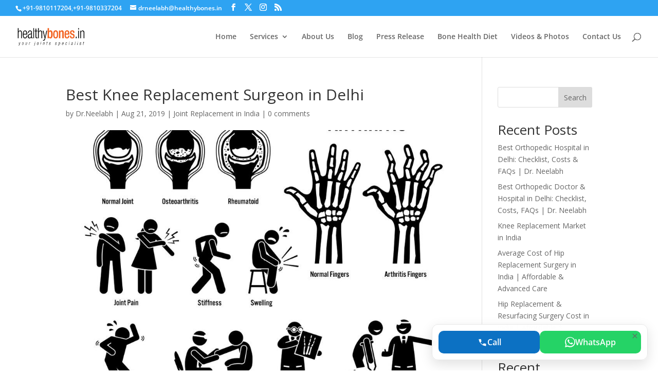

--- FILE ---
content_type: text/css
request_url: https://www.healthybones.in/wp-content/themes/Divi-Child/style.css?ver=4.27.5
body_size: -123
content:
/*
Theme Name: Divi Child Theme
Version: 2.0
Description: Basic Child Theme by Aanve.com
Author: Aanve Digital Marketing
Template: Divi
Author URL: https://www.aanve.com/
*/
 
/*------- Theme Customizations------- */

--- FILE ---
content_type: text/css
request_url: https://www.healthybones.in/wp-content/et-cache/745/et-core-unified-deferred-745.min.css?ver=1765307148
body_size: -287
content:
.et_pb_blurb_1 .et_pb_blurb_content{max-width:100%}